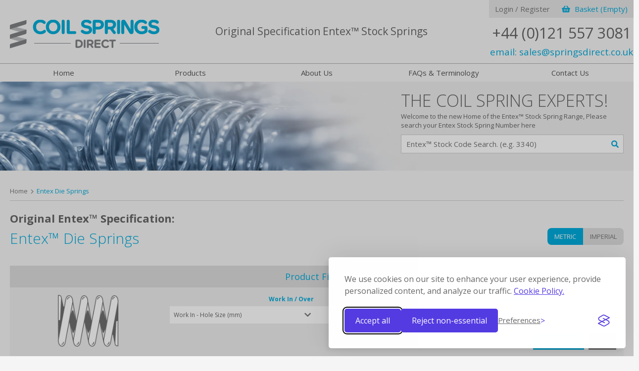

--- FILE ---
content_type: text/html; charset=UTF-8
request_url: https://www.coilspringsdirect.com/store/entex-die-springs?s=26
body_size: 9243
content:
<!DOCTYPE html>
<html lang="en">
  <head>
    <title>Die Springs | Coil Springs Direct - Coil Springs Direct</title>
    <meta name="description" content="Our range of Stock Die Springs are fully compatible with the Entex&trade; springs product range and suitable for a wide range of purposes. Browse our range here.">

    <meta charset="utf-8">
    <meta name="viewport" content="width=device-width, initial-scale=1.0, maximum-scale=1.0, user-scalable=no">
    <meta http-equiv="X-UA-Compatible" content="IE=edge">
    
    <link rel="stylesheet" href="/themes/csd/_assets/css/csd-2026012901.css">
    <link rel="stylesheet" href="https://fonts.googleapis.com/css?family=Open+Sans:300,400,700&display=swap">
    <link rel="stylesheet" href="https://use.fontawesome.com/releases/v5.6.3/css/all.css" integrity="sha384-UHRtZLI+pbxtHCWp1t77Bi1L4ZtiqrqD80Kn4Z8NTSRyMA2Fd33n5dQ8lWUE00s/" crossorigin="anonymous">
	<link rel="apple-touch-icon" sizes="180x180" href="/apple-touch-icon.png">
	<link rel="icon" type="image/png" sizes="32x32" href="/favicon-32x32.png">
	<link rel="icon" type="image/png" sizes="16x16" href="/favicon-16x16.png">
	<link rel="manifest" href="/site.webmanifest">
	<!-- Global site tag (gtag.js) - Google Ads: 752308948 -->
	<script async src="https://www.googletagmanager.com/gtag/js?id=AW-752308948"></script>
	<script>
	  window.dataLayer = window.dataLayer || [];
	  function gtag(){dataLayer.push(arguments);}
	  gtag('js', new Date());

	  gtag('config', 'AW-752308948');
	</script>
	<script>
	  gtag('config', 'AW-752308948/q9WGCK_o99wCENSl3eYC', {
		'phone_conversion_number': '+44 (0)121 557 3081'
	  });
	</script>
	<!-- Hotjar Tracking Code for https://www.coilspringsdirect.com/ -->
	<script>
		(function(h,o,t,j,a,r){
			h.hj=h.hj||function(){(h.hj.q=h.hj.q||[]).push(arguments)};
			h._hjSettings={hjid:3103241,hjsv:6};
			a=o.getElementsByTagName('head')[0];
			r=o.createElement('script');r.async=1;
			r.src=t+h._hjSettings.hjid+j+h._hjSettings.hjsv;
			a.appendChild(r);
		})(window,document,'https://static.hotjar.com/c/hotjar-','.js?sv=');
	</script>

    <link rel="canonical" href="https://www.coilspringsdirect.com/store/entex-die-springs">
    <style>
      .data td, .data th {font-size:16px}
      .tippy-content {font-size:13px !important;color: #eee !important}

      .data-links td a.lb {
        display: inline-block;
        padding: 6px 12px;
        background-color: #2da31f;
        color: #fff;
        border-radius: 10px;
        white-space: nowrap;
        opacity: .8;
      }
      .data-links td a.lb:hover {
        text-decoration: none;
        opacity: 1;
      }
    </style>
  </head>

  <body>
    
    <div class="page" style="z-index:100">
      <header>
        <a href="/" id="logo"><span>Coil Springs Direct</span></a>
		<div id="entex_message">Original Specification Entex&trade; Stock Springs</div>
        <div id="top-bar">
          <ul>
            <li><a href="/shop/login" class="grey">Login / Register</a></li>
            <li><a href="/shop/basket"><i class="fa fa-shopping-basket"></i> Basket (Empty)</a></li>
          </ul>
          <div id="top-contact">
            <a href="tel:+441215573081"><span id="contact-phone">+44 (0)121 557 3081</span></a>
            <span id="contact-email">email: <a href="mailto:sales@springsdirect.co.uk" onclick="gtag('event', 'conversion', {'send_to': 'AW-752308948/LEmpCMado90CENSl3eYC'});">sales@springsdirect.co.uk</a></span>
          </div>
        </div>

<!-- Global site tag (gtag.js) - Google Analytics -->
<script async src="https://www.googletagmanager.com/gtag/js?id=UA-77009823-3"></script>
<script>
  window.dataLayer = window.dataLayer || [];
  function gtag(){dataLayer.push(arguments);}
  gtag('js', new Date());

  gtag('config', 'UA-77009823-3');
</script>
<style>
	#entex_message {
		position: absolute;
		left: 34%;
		font-size: 21px;
		top: 50%;
	}
	@media (max-width: 1100px) {
		#entex_message {
			position: absolute;
			left: 34%;
			font-size: 19px;
			top: 50%;
		}
	}
	
	@media (max-width: 1050px) {
		#entex_message {
			width: 27%;
			text-align: center;
			left: 37%;
			font-size: 21px;
			top: 40%;
		}
	}
	
	@media (max-width: 950px) {
		#entex_message {
			left: 39%;
		}
	}
	
	@media (max-width: 800px) {
		#entex_message {
			display: block;
			width: 26%;
			text-align: center;
			left: 34%;
			top: 28%;
		}
	}
	
	@media (max-width: 750px) {
		#entex_message {
			display: none;
		}
	}
	
	@media (max-width: 550px) {
		#entex_message {
			position: relative;
			margin-left: auto;
			margin-right: auto;
			left: 0;
			top: 0;
			margin-top: 30px;
			text-align: center;
			width: 100%;
		}
	}
</style>

        
      </header>
      <ul id="menu">
        <li><a href="/">Home</a></li>
        <li>
          <a href="#">Products</a>
          <div class="submenu">
            <ul>
              <li><a href="/store/entex-compression-springs">Entex&trade; Compression Springs</a></li>
              <li><a href="/store/entex-tension-springs">Entex&trade; Tension Springs</a></li>
              <li><a href="/store/entex-torsion-springs">Entex&trade; Torsion Springs</a></li>
              <li><a href="/store/entex-die-springs">Entex&trade; Die Springs</a></li>
              <li><a href="/store/entex-r-clips">Entex&trade; R Clips</a></li>
              <li><a href="/store/entex-compression-lengths">Entex&trade; Compression Lengths</a></li>
              <li><a href="/store/entex-tension-lengths">Entex&trade; Tension Lengths</a></li>
            </ul>
          </div>
        </li>
        <li><a href="/content/46/about-us">About Us</a></li>
        <li><a href="/content/43/faqs-terminology">FAQs &amp; Terminology</a></li>
        <li><a href="/contact-us">Contact Us</a></li>
      </ul>
    </div>
    
    <div class="banner">
      <div class="banner-default">
        <div class="page">
          <div class="banner-heading">
            <h2>THE COIL SPRING EXPERTS!</h2>
            <p>Welcome to the new Home of the Entex&trade; Stock Spring Range, Please search your Entex Stock Spring Number here</p>
            <form action="/shop/sku" method="post">
            <div class="banner-search">
              <input type="text" name="sku" placeholder="Entex&trade; Stock Code Search. (e.g. 3340)">
              <button type="submit"><i class="fa fa-search"></i></button>
            </div>
            </form>
          </div>
        </div>
      </div>
    </div>
    
    <div class="page main has-units" id="page">

      <div class="history">
        <ul>
          <li><a href="/">Home</a></li>
          <li><a href="/store/entex-die-springs">Entex Die Springs</a></li>
        </ul>
      </div>
      <p style="float:none;text-align:left; font-size: 22px; font-weight: bold; margin-bottom: 5px;">Original Entex&trade; Specification:</p>
      <div class="units">
        <ul>
          <li><a href="?_u=1" class="ajax-link unit-choice unit-active">Metric</a></li>
          <li><a href="?_u=2" class="ajax-link unit-choice">Imperial</a></li>
        </ul>
      </div>
      
      <h1>Entex&trade; Die Springs</h1>
      
      <div class="filter-header">
        <h3>Product Filters</h3>
      </div>
      <div class="filter">
        <form method="get" action="?" class="ajax-form">
          <input type="hidden" name="s" value="26">
          <input type="hidden" name="rst" value="1">
          <div class="cols">
            <div class="col col-l-3 col-xm-12 center">
              <img src="/themes/csd/_assets/img/filter/402.png" style="max-width:80%" alt="Die Springs Diagram">
            </div>
            
            <div class="col col-l-5 col-xm-7 col-s-12">
              <div class="filter-entry">
                <h4>Work In / Over</h4>
                <div class="filter-60 filter-input filter-select">
                  <input type="hidden" name="i26" value="1">
                  <input type="hidden" name="i28" value="1">
                  <select name="fi1">
                    <option value="26">Work In - Hole Size (mm)</option>
                    <option value="28">Work Over - Rod Size (mm)</option>
                  </select>
                </div>
                <div class="filter-40 filter-input filter-mm">
                  <input type="text" name="fv1" value="">
                </div>
              </div>
            </div>
            
            <div class="col col-l-4 col-xm-5 col-s-12">
              <div class="filter-entry">
                <h4>Free Length</h4>
                <div class="filter-input filter-mm">
                  <input type="text" name="f15" value="" placeholder="e.g. 25.4">
                </div>
              </div>
              
              <div class="btn-right" style="margin-top:20px">
                <button type="submit" class="btn btn-highlight">Apply Filters</button>
                <a href="?rst=1" class="btn ajax-link">Reset</a>
              </div>
            </div>
              
          </div>
        </form>
      </div>
      
      <div class="paging">
        <ul>
          <li>Showing 1 - 22 of 22 products</li>
          <li>&nbsp;</li>
          <li><a href="?r=1&s=26" class="ajax-link active">1</a></li>
        </ul>
      </div>
      
      <div class="table-resp table-desktop">
        <table class="data data-links">
          <thead>
            <tr>
              <th><a class="ajax-link" style="font-size:16px;color:#fff" href="?s=c">Stock Code</a></th>
              <th id="attr15"><a class="ajax-link" style="font-size:16px;color:#fff" href="?s=15">Free Length (mm)</a></th>
              <th id="attr19"><a class="ajax-link" style="font-size:16px;color:#fff" href="?s=19">Rate N/mm</a></th>
              <th id="attr26"><a class="ajax-link" style="font-weight:bold;font-size:16px;color:#fff" href="?s=c">To Work In - Hole Size (mm)</a></th>
              <th id="attr28"><a class="ajax-link" style="font-size:16px;color:#fff" href="?s=28">To Work Over - Rod Size (mm)</a></th>
              <th id="attr30"><a class="ajax-link" style="font-size:16px;color:#fff" href="?s=30">Load When Solid N/mm</a></th>
              <th id="attr32"><a class="ajax-link" style="font-size:16px;color:#fff" href="?s=32">Solid Length (mm)</a></th>
              <th>More Details</th>
            </tr>
          </thead>
          <tbody>
            <tr data-url="/store/entex-die-springs/m1-b-07aa-die-spring-entex-no-400">
              <td><a href="/store/entex-die-springs/m1-b-07aa-die-spring-entex-no-400">400</a></td>
              <td>25.4</td>
              <td>84.1</td>
              <td>19</td>
              <td>9.53</td>
              <td>800</td>
              <td>19.1</td>
              <td><a class="lb" href="/store/entex-die-springs/m1-b-07aa-die-spring-entex-no-400">Buy Product</a></td>
            </tr>
            <tr data-url="/store/entex-die-springs/m1-b-06-die-spring-entex-no-402">
              <td><a href="/store/entex-die-springs/m1-b-06-die-spring-entex-no-402">402</a></td>
              <td>50.8</td>
              <td>38.5</td>
              <td>19</td>
              <td>9.53</td>
              <td>800</td>
              <td>31.5</td>
              <td><a class="lb" href="/store/entex-die-springs/m1-b-06-die-spring-entex-no-402">Buy Product</a></td>
            </tr>
            <tr data-url="/store/entex-die-springs/m1-b-05-die-spring-entex-no-403">
              <td><a href="/store/entex-die-springs/m1-b-05-die-spring-entex-no-403">403</a></td>
              <td>63.5</td>
              <td>31.5</td>
              <td>19</td>
              <td>9.53</td>
              <td>800</td>
              <td>40.7</td>
              <td><a class="lb" href="/store/entex-die-springs/m1-b-05-die-spring-entex-no-403">Buy Product</a></td>
            </tr>
            <tr data-url="/store/entex-die-springs/m1-b-04-die-spring-entex-no-405">
              <td><a href="/store/entex-die-springs/m1-b-04-die-spring-entex-no-405">405</a></td>
              <td>50.8</td>
              <td>63</td>
              <td>25.4</td>
              <td>12.7</td>
              <td>1334</td>
              <td>31</td>
              <td><a class="lb" href="/store/entex-die-springs/m1-b-04-die-spring-entex-no-405">Buy Product</a></td>
            </tr>
            <tr data-url="/store/entex-die-springs/m1-b-03-die-spring-entex-no-408">
              <td><a href="/store/entex-die-springs/m1-b-03-die-spring-entex-no-408">408</a></td>
              <td>38.1</td>
              <td>140.1</td>
              <td>31.8</td>
              <td>15.9</td>
              <td>1779</td>
              <td>27.5</td>
              <td><a class="lb" href="/store/entex-die-springs/m1-b-03-die-spring-entex-no-408">Buy Product</a></td>
            </tr>
            <tr data-url="/store/entex-die-springs/m1-b-02-die-spring-entex-no-409">
              <td><a href="/store/entex-die-springs/m1-b-02-die-spring-entex-no-409">409</a></td>
              <td>50.8</td>
              <td>98.1</td>
              <td>31.8</td>
              <td>15.9</td>
              <td>1779</td>
              <td>33.5</td>
              <td><a class="lb" href="/store/entex-die-springs/m1-b-02-die-spring-entex-no-409">Buy Product</a></td>
            </tr>
            <tr data-url="/store/entex-die-springs/m1-b-01-die-spring-entex-no-411">
              <td><a href="/store/entex-die-springs/m1-b-01-die-spring-entex-no-411">411</a></td>
              <td>76.2</td>
              <td>63</td>
              <td>31.8</td>
              <td>15.9</td>
              <td>1779</td>
              <td>51</td>
              <td><a class="lb" href="/store/entex-die-springs/m1-b-01-die-spring-entex-no-411">Buy Product</a></td>
            </tr>
            <tr data-url="/store/entex-die-springs/m2-a-14b-die-spring-entex-no-412">
              <td><a href="/store/entex-die-springs/m2-a-14b-die-spring-entex-no-412">412</a></td>
              <td>88.9</td>
              <td>56</td>
              <td>31.8</td>
              <td>15.9</td>
              <td>1779</td>
              <td>59</td>
              <td><a class="lb" href="/store/entex-die-springs/m2-a-14b-die-spring-entex-no-412">Buy Product</a></td>
            </tr>
            <tr data-url="/store/entex-die-springs/m2-a-14a-die-spring-entex-no-413">
              <td><a href="/store/entex-die-springs/m2-a-14a-die-spring-entex-no-413">413</a></td>
              <td>101.6</td>
              <td>49</td>
              <td>31.8</td>
              <td>15.9</td>
              <td>1779</td>
              <td>66</td>
              <td><a class="lb" href="/store/entex-die-springs/m2-a-14a-die-spring-entex-no-413">Buy Product</a></td>
            </tr>
            <tr data-url="/store/entex-die-springs/m2-a-13-die-spring-entex-no-414">
              <td><a href="/store/entex-die-springs/m2-a-13-die-spring-entex-no-414">414</a></td>
              <td>114.3</td>
              <td>45.5</td>
              <td>31.8</td>
              <td>15.9</td>
              <td>1779</td>
              <td>75</td>
              <td><a class="lb" href="/store/entex-die-springs/m2-a-13-die-spring-entex-no-414">Buy Product</a></td>
            </tr>
            <tr data-url="/store/entex-die-springs/m2-a-12-die-spring-entex-no-415">
              <td><a href="/store/entex-die-springs/m2-a-12-die-spring-entex-no-415">415</a></td>
              <td>127</td>
              <td>38.5</td>
              <td>31.8</td>
              <td>15.9</td>
              <td>1779</td>
              <td>80</td>
              <td><a class="lb" href="/store/entex-die-springs/m2-a-12-die-spring-entex-no-415">Buy Product</a></td>
            </tr>
            <tr data-url="/store/entex-die-springs/m2-a-11-die-spring-entex-no-416">
              <td><a href="/store/entex-die-springs/m2-a-11-die-spring-entex-no-416">416</a></td>
              <td>139.7</td>
              <td>35</td>
              <td>31.8</td>
              <td>15.9</td>
              <td>1779</td>
              <td>86</td>
              <td><a class="lb" href="/store/entex-die-springs/m2-a-11-die-spring-entex-no-416">Buy Product</a></td>
            </tr>
            <tr data-url="/store/entex-die-springs/m2-a-10b-die-spring-entex-no-417">
              <td><a href="/store/entex-die-springs/m2-a-10b-die-spring-entex-no-417">417</a></td>
              <td>152.4</td>
              <td>31.5</td>
              <td>31.8</td>
              <td>15.9</td>
              <td>1779</td>
              <td>93</td>
              <td><a class="lb" href="/store/entex-die-springs/m2-a-10b-die-spring-entex-no-417">Buy Product</a></td>
            </tr>
            <tr data-url="/store/entex-die-springs/m2-a-10a-die-spring-entex-no-418">
              <td><a href="/store/entex-die-springs/m2-a-10a-die-spring-entex-no-418">418</a></td>
              <td>38.1</td>
              <td>182.1</td>
              <td>38.1</td>
              <td>19</td>
              <td>1890</td>
              <td>28</td>
              <td><a class="lb" href="/store/entex-die-springs/m2-a-10a-die-spring-entex-no-418">Buy Product</a></td>
            </tr>
            <tr data-url="/store/entex-die-springs/m2-a-09-die-spring-entex-no-421">
              <td><a href="/store/entex-die-springs/m2-a-09-die-spring-entex-no-421">421</a></td>
              <td>76.2</td>
              <td>91.1</td>
              <td>38.1</td>
              <td>19</td>
              <td>2668</td>
              <td>47</td>
              <td><a class="lb" href="/store/entex-die-springs/m2-a-09-die-spring-entex-no-421">Buy Product</a></td>
            </tr>
            <tr data-url="/store/entex-die-springs/m2-a-08-die-spring-entex-no-422">
              <td><a href="/store/entex-die-springs/m2-a-08-die-spring-entex-no-422">422</a></td>
              <td>88.9</td>
              <td>73.5</td>
              <td>38.1</td>
              <td>19</td>
              <td>2224</td>
              <td>54</td>
              <td><a class="lb" href="/store/entex-die-springs/m2-a-08-die-spring-entex-no-422">Buy Product</a></td>
            </tr>
            <tr data-url="/store/entex-die-springs/m2-a-07a-die-spring-entex-no-424">
              <td><a href="/store/entex-die-springs/m2-a-07a-die-spring-entex-no-424">424</a></td>
              <td>114.3</td>
              <td>59.5</td>
              <td>38.1</td>
              <td>19</td>
              <td>2668</td>
              <td>66</td>
              <td><a class="lb" href="/store/entex-die-springs/m2-a-07a-die-spring-entex-no-424">Buy Product</a></td>
            </tr>
            <tr data-url="/store/entex-die-springs/m1-a-06-die-spring-entex-no-425">
              <td><a href="/store/entex-die-springs/m1-a-06-die-spring-entex-no-425">425</a></td>
              <td>127</td>
              <td>52.5</td>
              <td>38.1</td>
              <td>19</td>
              <td>2668</td>
              <td>71</td>
              <td><a class="lb" href="/store/entex-die-springs/m1-a-06-die-spring-entex-no-425">Buy Product</a></td>
            </tr>
            <tr data-url="/store/entex-die-springs/m1-a-05-die-spring-entex-no-426">
              <td><a href="/store/entex-die-springs/m1-a-05-die-spring-entex-no-426">426</a></td>
              <td>139.7</td>
              <td>49</td>
              <td>38.1</td>
              <td>19</td>
              <td>2668</td>
              <td>80.5</td>
              <td><a class="lb" href="/store/entex-die-springs/m1-a-05-die-spring-entex-no-426">Buy Product</a></td>
            </tr>
            <tr data-url="/store/entex-die-springs/m1-a-03b-die-spring-entex-no-428">
              <td><a href="/store/entex-die-springs/m1-a-03b-die-spring-entex-no-428">428</a></td>
              <td>50.8</td>
              <td>171.6</td>
              <td>50.8</td>
              <td>25.4</td>
              <td>3558</td>
              <td>34.5</td>
              <td><a class="lb" href="/store/entex-die-springs/m1-a-03b-die-spring-entex-no-428">Buy Product</a></td>
            </tr>
            <tr data-url="/store/entex-die-springs/m1-a-0203c-die-spring-entex-no-430">
              <td><a href="/store/entex-die-springs/m1-a-0203c-die-spring-entex-no-430">430</a></td>
              <td>101.6</td>
              <td>80.6</td>
              <td>50.8</td>
              <td>25.4</td>
              <td>3558</td>
              <td>60.5</td>
              <td><a class="lb" href="/store/entex-die-springs/m1-a-0203c-die-spring-entex-no-430">Buy Product</a></td>
            </tr>
            <tr data-url="/store/entex-die-springs/m1-a-01-die-spring-entex-no-431">
              <td><a href="/store/entex-die-springs/m1-a-01-die-spring-entex-no-431">431</a></td>
              <td>127</td>
              <td>66.5</td>
              <td>50.8</td>
              <td>25.4</td>
              <td>3558</td>
              <td>74</td>
              <td><a class="lb" href="/store/entex-die-springs/m1-a-01-die-spring-entex-no-431">Buy Product</a></td>
            </tr>
          </tbody>
        </table>
      </div> <!-- end desktop table -->

      <div class="table-resp table-mobile">
        <table class="data data-links">
          <thead>
            <tr>
              <th><a class="ajax-link" style="font-size:16px;color:#fff" href="?s=c">Stock Code</a></th>
              <th>More Details</th>
              <th id="attr15"><a class="ajax-link" style="font-size:16px;color:#fff" href="?s=15">Free Length (mm)</a></th>
              <th id="attr19"><a class="ajax-link" style="font-size:16px;color:#fff" href="?s=19">Rate N/mm</a></th>
              <th id="attr26"><a class="ajax-link" style="font-weight:bold;font-size:16px;color:#fff" href="?s=c">To Work In - Hole Size (mm)</a></th>
              <th id="attr28"><a class="ajax-link" style="font-size:16px;color:#fff" href="?s=28">To Work Over - Rod Size (mm)</a></th>
              <th id="attr30"><a class="ajax-link" style="font-size:16px;color:#fff" href="?s=30">Load When Solid N/mm</a></th>
              <th id="attr32"><a class="ajax-link" style="font-size:16px;color:#fff" href="?s=32">Solid Length (mm)</a></th>
            </tr>
          </thead>
          <tbody>
            <tr data-url="/store/entex-die-springs/m1-b-07aa-die-spring-entex-no-400">
              <td><a href="/store/entex-die-springs/m1-b-07aa-die-spring-entex-no-400">400</a></td>
              <td><a class="lb" href="/store/entex-die-springs/m1-b-07aa-die-spring-entex-no-400">Buy Product</a></td>
              <td>25.4</td>
              <td>84.1</td>
              <td>19</td>
              <td>9.53</td>
              <td>800</td>
              <td>19.1</td>
            </tr>
            <tr data-url="/store/entex-die-springs/m1-b-06-die-spring-entex-no-402">
              <td><a href="/store/entex-die-springs/m1-b-06-die-spring-entex-no-402">402</a></td>
              <td><a class="lb" href="/store/entex-die-springs/m1-b-06-die-spring-entex-no-402">Buy Product</a></td>
              <td>50.8</td>
              <td>38.5</td>
              <td>19</td>
              <td>9.53</td>
              <td>800</td>
              <td>31.5</td>
            </tr>
            <tr data-url="/store/entex-die-springs/m1-b-05-die-spring-entex-no-403">
              <td><a href="/store/entex-die-springs/m1-b-05-die-spring-entex-no-403">403</a></td>
              <td><a class="lb" href="/store/entex-die-springs/m1-b-05-die-spring-entex-no-403">Buy Product</a></td>
              <td>63.5</td>
              <td>31.5</td>
              <td>19</td>
              <td>9.53</td>
              <td>800</td>
              <td>40.7</td>
            </tr>
            <tr data-url="/store/entex-die-springs/m1-b-04-die-spring-entex-no-405">
              <td><a href="/store/entex-die-springs/m1-b-04-die-spring-entex-no-405">405</a></td>
              <td><a class="lb" href="/store/entex-die-springs/m1-b-04-die-spring-entex-no-405">Buy Product</a></td>
              <td>50.8</td>
              <td>63</td>
              <td>25.4</td>
              <td>12.7</td>
              <td>1334</td>
              <td>31</td>
            </tr>
            <tr data-url="/store/entex-die-springs/m1-b-03-die-spring-entex-no-408">
              <td><a href="/store/entex-die-springs/m1-b-03-die-spring-entex-no-408">408</a></td>
              <td><a class="lb" href="/store/entex-die-springs/m1-b-03-die-spring-entex-no-408">Buy Product</a></td>
              <td>38.1</td>
              <td>140.1</td>
              <td>31.8</td>
              <td>15.9</td>
              <td>1779</td>
              <td>27.5</td>
            </tr>
            <tr data-url="/store/entex-die-springs/m1-b-02-die-spring-entex-no-409">
              <td><a href="/store/entex-die-springs/m1-b-02-die-spring-entex-no-409">409</a></td>
              <td><a class="lb" href="/store/entex-die-springs/m1-b-02-die-spring-entex-no-409">Buy Product</a></td>
              <td>50.8</td>
              <td>98.1</td>
              <td>31.8</td>
              <td>15.9</td>
              <td>1779</td>
              <td>33.5</td>
            </tr>
            <tr data-url="/store/entex-die-springs/m1-b-01-die-spring-entex-no-411">
              <td><a href="/store/entex-die-springs/m1-b-01-die-spring-entex-no-411">411</a></td>
              <td><a class="lb" href="/store/entex-die-springs/m1-b-01-die-spring-entex-no-411">Buy Product</a></td>
              <td>76.2</td>
              <td>63</td>
              <td>31.8</td>
              <td>15.9</td>
              <td>1779</td>
              <td>51</td>
            </tr>
            <tr data-url="/store/entex-die-springs/m2-a-14b-die-spring-entex-no-412">
              <td><a href="/store/entex-die-springs/m2-a-14b-die-spring-entex-no-412">412</a></td>
              <td><a class="lb" href="/store/entex-die-springs/m2-a-14b-die-spring-entex-no-412">Buy Product</a></td>
              <td>88.9</td>
              <td>56</td>
              <td>31.8</td>
              <td>15.9</td>
              <td>1779</td>
              <td>59</td>
            </tr>
            <tr data-url="/store/entex-die-springs/m2-a-14a-die-spring-entex-no-413">
              <td><a href="/store/entex-die-springs/m2-a-14a-die-spring-entex-no-413">413</a></td>
              <td><a class="lb" href="/store/entex-die-springs/m2-a-14a-die-spring-entex-no-413">Buy Product</a></td>
              <td>101.6</td>
              <td>49</td>
              <td>31.8</td>
              <td>15.9</td>
              <td>1779</td>
              <td>66</td>
            </tr>
            <tr data-url="/store/entex-die-springs/m2-a-13-die-spring-entex-no-414">
              <td><a href="/store/entex-die-springs/m2-a-13-die-spring-entex-no-414">414</a></td>
              <td><a class="lb" href="/store/entex-die-springs/m2-a-13-die-spring-entex-no-414">Buy Product</a></td>
              <td>114.3</td>
              <td>45.5</td>
              <td>31.8</td>
              <td>15.9</td>
              <td>1779</td>
              <td>75</td>
            </tr>
            <tr data-url="/store/entex-die-springs/m2-a-12-die-spring-entex-no-415">
              <td><a href="/store/entex-die-springs/m2-a-12-die-spring-entex-no-415">415</a></td>
              <td><a class="lb" href="/store/entex-die-springs/m2-a-12-die-spring-entex-no-415">Buy Product</a></td>
              <td>127</td>
              <td>38.5</td>
              <td>31.8</td>
              <td>15.9</td>
              <td>1779</td>
              <td>80</td>
            </tr>
            <tr data-url="/store/entex-die-springs/m2-a-11-die-spring-entex-no-416">
              <td><a href="/store/entex-die-springs/m2-a-11-die-spring-entex-no-416">416</a></td>
              <td><a class="lb" href="/store/entex-die-springs/m2-a-11-die-spring-entex-no-416">Buy Product</a></td>
              <td>139.7</td>
              <td>35</td>
              <td>31.8</td>
              <td>15.9</td>
              <td>1779</td>
              <td>86</td>
            </tr>
            <tr data-url="/store/entex-die-springs/m2-a-10b-die-spring-entex-no-417">
              <td><a href="/store/entex-die-springs/m2-a-10b-die-spring-entex-no-417">417</a></td>
              <td><a class="lb" href="/store/entex-die-springs/m2-a-10b-die-spring-entex-no-417">Buy Product</a></td>
              <td>152.4</td>
              <td>31.5</td>
              <td>31.8</td>
              <td>15.9</td>
              <td>1779</td>
              <td>93</td>
            </tr>
            <tr data-url="/store/entex-die-springs/m2-a-10a-die-spring-entex-no-418">
              <td><a href="/store/entex-die-springs/m2-a-10a-die-spring-entex-no-418">418</a></td>
              <td><a class="lb" href="/store/entex-die-springs/m2-a-10a-die-spring-entex-no-418">Buy Product</a></td>
              <td>38.1</td>
              <td>182.1</td>
              <td>38.1</td>
              <td>19</td>
              <td>1890</td>
              <td>28</td>
            </tr>
            <tr data-url="/store/entex-die-springs/m2-a-09-die-spring-entex-no-421">
              <td><a href="/store/entex-die-springs/m2-a-09-die-spring-entex-no-421">421</a></td>
              <td><a class="lb" href="/store/entex-die-springs/m2-a-09-die-spring-entex-no-421">Buy Product</a></td>
              <td>76.2</td>
              <td>91.1</td>
              <td>38.1</td>
              <td>19</td>
              <td>2668</td>
              <td>47</td>
            </tr>
            <tr data-url="/store/entex-die-springs/m2-a-08-die-spring-entex-no-422">
              <td><a href="/store/entex-die-springs/m2-a-08-die-spring-entex-no-422">422</a></td>
              <td><a class="lb" href="/store/entex-die-springs/m2-a-08-die-spring-entex-no-422">Buy Product</a></td>
              <td>88.9</td>
              <td>73.5</td>
              <td>38.1</td>
              <td>19</td>
              <td>2224</td>
              <td>54</td>
            </tr>
            <tr data-url="/store/entex-die-springs/m2-a-07a-die-spring-entex-no-424">
              <td><a href="/store/entex-die-springs/m2-a-07a-die-spring-entex-no-424">424</a></td>
              <td><a class="lb" href="/store/entex-die-springs/m2-a-07a-die-spring-entex-no-424">Buy Product</a></td>
              <td>114.3</td>
              <td>59.5</td>
              <td>38.1</td>
              <td>19</td>
              <td>2668</td>
              <td>66</td>
            </tr>
            <tr data-url="/store/entex-die-springs/m1-a-06-die-spring-entex-no-425">
              <td><a href="/store/entex-die-springs/m1-a-06-die-spring-entex-no-425">425</a></td>
              <td><a class="lb" href="/store/entex-die-springs/m1-a-06-die-spring-entex-no-425">Buy Product</a></td>
              <td>127</td>
              <td>52.5</td>
              <td>38.1</td>
              <td>19</td>
              <td>2668</td>
              <td>71</td>
            </tr>
            <tr data-url="/store/entex-die-springs/m1-a-05-die-spring-entex-no-426">
              <td><a href="/store/entex-die-springs/m1-a-05-die-spring-entex-no-426">426</a></td>
              <td><a class="lb" href="/store/entex-die-springs/m1-a-05-die-spring-entex-no-426">Buy Product</a></td>
              <td>139.7</td>
              <td>49</td>
              <td>38.1</td>
              <td>19</td>
              <td>2668</td>
              <td>80.5</td>
            </tr>
            <tr data-url="/store/entex-die-springs/m1-a-03b-die-spring-entex-no-428">
              <td><a href="/store/entex-die-springs/m1-a-03b-die-spring-entex-no-428">428</a></td>
              <td><a class="lb" href="/store/entex-die-springs/m1-a-03b-die-spring-entex-no-428">Buy Product</a></td>
              <td>50.8</td>
              <td>171.6</td>
              <td>50.8</td>
              <td>25.4</td>
              <td>3558</td>
              <td>34.5</td>
            </tr>
            <tr data-url="/store/entex-die-springs/m1-a-0203c-die-spring-entex-no-430">
              <td><a href="/store/entex-die-springs/m1-a-0203c-die-spring-entex-no-430">430</a></td>
              <td><a class="lb" href="/store/entex-die-springs/m1-a-0203c-die-spring-entex-no-430">Buy Product</a></td>
              <td>101.6</td>
              <td>80.6</td>
              <td>50.8</td>
              <td>25.4</td>
              <td>3558</td>
              <td>60.5</td>
            </tr>
            <tr data-url="/store/entex-die-springs/m1-a-01-die-spring-entex-no-431">
              <td><a href="/store/entex-die-springs/m1-a-01-die-spring-entex-no-431">431</a></td>
              <td><a class="lb" href="/store/entex-die-springs/m1-a-01-die-spring-entex-no-431">Buy Product</a></td>
              <td>127</td>
              <td>66.5</td>
              <td>50.8</td>
              <td>25.4</td>
              <td>3558</td>
              <td>74</td>
            </tr>
          </tbody>
        </table>
      </div> <!-- end mobile table -->

      <div class="paging">
        <ul>
          <li>Showing 1 - 22 of 22 products</li>
          <li>&nbsp;</li>
          <li><a href="?r=1&s=26" class="ajax-link active">1</a></li>
        </ul>
      </div>
	      <div style="margin-bottom:20px"><h1>Die Springs Customised Solutions for Unique Requirements</h1>
<p>At Coil Springs Direct, we are proud to be the UKs leading supplier of premium-quality springs, known for precision engineering and durability. With decades of experience, we specialise in providing Entex&trade;&trade; specification springs that meet the highest industry standards, including ISO 10243 for die springs. Our extensive product range includes <a href="https://www.coilspringsdirect.com/store/entex&trade;-compression-springs">compression springs</a>, torsion springs, <a href="https://www.coilspringsdirect.com/store/entex&trade;-tension-lengths">tension springs</a>, and die springs, all crafted to deliver reliable performance across various applications. Additionally, we offer custom spring designs tailored to meet specific requirements, ensuring every project benefits from a perfect fit. Whether you need large torsion springs, robust die springs, or bespoke solutions, Coil Springs Direct is your trusted partner for all spring needs.</p>
<h2>Die Springs UK</h2>
<p>Die springs are high-performance compression springs designed to withstand extreme loads and frequent cycles, making them ideal for demanding industrial applications. Constructed from durable, high-tensile materials and rectangular wire, die springs are specifically engineered to provide consistent performance in environments with high stress and heavy pressure. They are most commonly used in die sets, die-casting, stamping presses, and moulding operations, where precise force and reliability are critical.</p>
<p>Available in various sizes, load ratings, and colours for easy identification, die springs offer versatility and efficiency for a wide range of manufacturing processes. The strength classifications of these springs include colour-coded options that denote their load range, which is divided into a rising load range to simplify the selection process.</p>
<p>Their robust design ensures durability, longevity, and optimal performance under even the most intense conditions, even in heavy-duty applications and high temperatures. Die springs are designed to handle both extra-heavy and high-load applications effectively, making them ideal for the most demanding environments.</p>
<h2>Compression Die Springs</h2>
<p>Die springs are the perfect choice for industrial applications requiring durability, precision, and reliability under high loads. Their exceptional strength ensures consistent performance even in the most demanding environments, reducing the risk of failure and downtime.</p>
<p>With their colour-coded load classifications, finding the right spring for your application is simple, saving time and enhancing efficiency. Crafted from premium, high-tensile materials, die springs deliver long-lasting performance, making them a cost-effective and dependable solution.</p>
<p>For industries seeking strength and reliability, die springs provide the foundation for seamless, stress-free operations, whether for heavy load applications, high temperatures, or extra heavy-duty requirements. Our springs are manufactured to the highest quality, with custom spring design options available to meet your specific needs. Die springs are often used in heavy-duty and high-load applications, ensuring that your machinery operates smoothly and efficiently.</p>
<p>Don't let subpar springs hold you back, invest in our high-performance die springs today and experience the difference in durability and reliability. With precision-engineered design and a range of load ratings to suit your needs, our die springs will keep your operations running smoothly. Choose Coil Springs Direct for quality you can trust and order your die springs now for dependable, long-lasting performance in even the most challenging industrial environments.</p>
<p>&nbsp;</p>
<h4>Frequently Asked Questions</h4>
<p>&nbsp;</p>
<h3 class="JlqpRe"><span class="JCzEY tNxQIb"><span class="CSkcDe">What are die springs?</span></span></h3>
<div class="flex max-w-full flex-col flex-grow">
<div class="min-h-8 text-message flex w-full flex-col items-end gap-2 whitespace-normal break-words [.text-message+&amp;]:mt-5" dir="auto" data-message-author-role="assistant" data-message-id="c1d49eb5-715f-4d4a-be83-f6e577904149" data-message-model-slug="gpt-4o">
<div class="flex w-full flex-col gap-1 empty:hidden first:pt-[3px]">
<div class="markdown prose w-full break-words dark:prose-invert dark">
<div class="flex max-w-full flex-col flex-grow">
<div class="min-h-8 text-message flex w-full flex-col items-end gap-2 whitespace-normal break-words [.text-message+&amp;]:mt-5" dir="auto" data-message-author-role="assistant" data-message-id="f19a6291-648f-479b-96f9-d4b20c7b74a4" data-message-model-slug="gpt-4o">
<div class="flex w-full flex-col gap-1 empty:hidden first:pt-[3px]">
<div class="markdown prose w-full break-words dark:prose-invert dark">
<div class="flex max-w-full flex-col flex-grow">
<div class="min-h-8 text-message flex w-full flex-col items-end gap-2 whitespace-normal break-words [.text-message+&amp;]:mt-5" dir="auto" data-message-author-role="assistant" data-message-id="9c5f0f43-f87a-49b5-ae9c-31f8695bca8d" data-message-model-slug="gpt-4o-mini">
<div class="flex w-full flex-col gap-1 empty:hidden first:pt-[3px]">
<div class="markdown prose w-full break-words dark:prose-invert dark">
<div class="flex max-w-full flex-col flex-grow">
<div class="min-h-8 text-message flex w-full flex-col items-end gap-2 whitespace-normal break-words [.text-message+&amp;]:mt-5" dir="auto" data-message-author-role="assistant" data-message-id="1ba256d9-745a-464f-a417-f60aa59a9863" data-message-model-slug="gpt-4o-mini">
<div class="flex w-full flex-col gap-1 empty:hidden first:pt-[3px]">
<div class="markdown prose w-full break-words dark:prose-invert dark">
<p>Die springs are heavy-duty compression springs specifically engineered to withstand high stress and frequent cycles in industrial applications. They are commonly used in die sets, stamping presses, and moulding operations, providing reliable force and durability under extreme conditions.</p>
</div>
</div>
</div>
</div>
</div>
</div>
</div>
</div>
<p>&nbsp;</p>
</div>
</div>
</div>
</div>
</div>
</div>
</div>
</div>
<h3 class="JlqpRe"><span class="JCzEY tNxQIb"><span class="CSkcDe">Can you stack die springs?</span></span></h3>
<div class="flex max-w-full flex-col flex-grow">
<div class="min-h-8 text-message flex w-full flex-col items-end gap-2 whitespace-normal break-words [.text-message+&amp;]:mt-5" dir="auto" data-message-author-role="assistant" data-message-id="79f47220-d393-4b50-9b7a-900ede37b964" data-message-model-slug="gpt-4o">
<div class="flex w-full flex-col gap-1 empty:hidden first:pt-[3px]">
<div class="markdown prose w-full break-words dark:prose-invert dark">
<div class="flex max-w-full flex-col flex-grow">
<div class="min-h-8 text-message flex w-full flex-col items-end gap-2 whitespace-normal break-words [.text-message+&amp;]:mt-5" dir="auto" data-message-author-role="assistant" data-message-id="dc2f6c6f-9806-4759-94a1-c49dee84e625" data-message-model-slug="gpt-4o-mini">
<div class="flex w-full flex-col gap-1 empty:hidden first:pt-[3px]">
<div class="markdown prose w-full break-words dark:prose-invert dark">
<div class="flex max-w-full flex-col flex-grow">
<div class="min-h-8 text-message flex w-full flex-col items-end gap-2 whitespace-normal break-words [.text-message+&amp;]:mt-5" dir="auto" data-message-author-role="assistant" data-message-id="5b8fbcfa-d123-4d72-891f-9fddc0640eb5" data-message-model-slug="gpt-4o-mini">
<div class="flex w-full flex-col gap-1 empty:hidden first:pt-[3px]">
<div class="markdown prose w-full break-words dark:prose-invert dark">
<div class="flex max-w-full flex-col flex-grow">
<div class="min-h-8 text-message flex w-full flex-col items-end gap-2 whitespace-normal break-words [.text-message+&amp;]:mt-5" dir="auto" data-message-author-role="assistant" data-message-id="a9cf37bd-2678-43fe-b835-461cf4219920" data-message-model-slug="gpt-4o-mini">
<div class="flex w-full flex-col gap-1 empty:hidden first:pt-[3px]">
<div class="markdown prose w-full break-words dark:prose-invert dark">
<p>Yes, die springs can be stacked in certain applications to increase the overall spring force or to achieve specific load requirements. However, careful consideration of the load distribution and the potential impact on the spring's performance is important when stacking die springs.</p>
</div>
</div>
</div>
</div>
</div>
</div>
</div>
</div>
<p>&nbsp;</p>
</div>
</div>
</div>
</div>
</div>
</div>
</div>
</div>
<h3 class="JlqpRe"><span class="JCzEY tNxQIb"><span class="CSkcDe">Is it safe to cut springs?</span></span></h3>
<div class="flex max-w-full flex-col flex-grow">
<div class="min-h-8 text-message flex w-full flex-col items-end gap-2 whitespace-normal break-words [.text-message+&amp;]:mt-5" dir="auto" data-message-author-role="assistant" data-message-id="d96f4702-63c1-4f27-bdd9-7a84eaff09bb" data-message-model-slug="gpt-4o">
<div class="flex w-full flex-col gap-1 empty:hidden first:pt-[3px]">
<div class="markdown prose w-full break-words dark:prose-invert dark">
<div class="flex max-w-full flex-col flex-grow">
<div class="min-h-8 text-message flex w-full flex-col items-end gap-2 whitespace-normal break-words [.text-message+&amp;]:mt-5" dir="auto" data-message-author-role="assistant" data-message-id="8fe87e9c-a64c-4876-9d59-5273b452ee3b" data-message-model-slug="gpt-4o-mini">
<div class="flex w-full flex-col gap-1 empty:hidden first:pt-[3px]">
<div class="markdown prose w-full break-words dark:prose-invert dark">
<div class="flex max-w-full flex-col flex-grow">
<div class="min-h-8 text-message flex w-full flex-col items-end gap-2 whitespace-normal break-words [.text-message+&amp;]:mt-5" dir="auto" data-message-author-role="assistant" data-message-id="709e3168-655c-45ba-8d1c-7e8dce582258" data-message-model-slug="gpt-4o-mini">
<div class="flex w-full flex-col gap-1 empty:hidden first:pt-[3px]">
<div class="markdown prose w-full break-words dark:prose-invert dark">
<div class="flex max-w-full flex-col flex-grow">
<div class="min-h-8 text-message flex w-full flex-col items-end gap-2 whitespace-normal break-words [.text-message+&amp;]:mt-5" dir="auto" data-message-author-role="assistant" data-message-id="20a61268-f61e-45e4-9192-5a7f1ee8f892" data-message-model-slug="gpt-4o-mini">
<div class="flex w-full flex-col gap-1 empty:hidden first:pt-[3px]">
<div class="markdown prose w-full break-words dark:prose-invert dark">
<p>Cutting springs is generally not recommended, as it can compromise their integrity and cause them to lose their intended functionality. If a spring must be shortened, it is essential to consult with a professional to ensure the proper cutting technique and that the spring remains safe to use.</p>
<p>&nbsp;</p>
</div>
</div>
</div>
</div>
</div>
</div>
</div>
</div>
</div>
</div>
</div>
</div>
</div>
</div>
</div>
</div></div>
	    </div>
    
    <footer>
      <div class="pre-footer">
        <div class="page">
          <div class="cols">
            <div class="col col-l-3 col-m-6 col-s-12">
              <h3>Expert Advice</h3>
              <p>Providing all the help, technical ideas and advice you need, based on over 40 years’ industry experience, we ensure the right design, the right material and the best spring for your application.</p>
            </div>
            <div class="col col-l-3 col-m-6 col-s-12">
              <h3>Friendly Team</h3>
              <p>We encourage you to pick up the phone or drop us an e-mail, to think of us as your one point of contact, for all your spring enquiries, and to take full advantage of our expertise. We recognise how important time is, speed up the decision making process by contacting us now.</p>
            </div>
            <div class="col col-l-3 col-m-6 col-s-12">
              <h3>Bespoke Items</h3>
              <p>Whether you are looking for compression, tension or torsion springs, stampings, spring clips or wire shapes and whatever movement or action you require, (compress, extend or rotate, clip fix or grip) we will design, and help you to select, the right spring to meet your requirements.</p>
            </div>
            <div class="col col-l-3 col-m-6 col-s-12">
              <div class="iso13485">
                <img src="/themes/csd/_assets/img/isocom1.png" alt="ISO 9001 Accreditation">
              </div>
            </div>
          </div>
        </div>
      </div>
      <div class="main-footer">
        <div class="page">
          <div class="cols">
            <div class="col col-l-3 col-m-6 col-s-12">
              <h3>Coil Springs Direct</h3>
              <p>
                Unit 5<br>
                Hale Trading Estate<br>
                Lower Church Lane<br>
                Tipton<br>
                DY4 7PQ<br>
                United Kingdom
              </p>
              <p>
                T: <a href="tel:+441215573081" id="footerphonelink">+44 (0)121 557 3081</a><br>
                E: <a href="mailto:sales@springsdirect.co.uk" id="footeremaillink" onclick="gtag('event', 'conversion', {'send_to': 'AW-752308948/LEmpCMado90CENSl3eYC'});">sales@springsdirect.co.uk</a>
              </p>
            </div>
            <div class="col col-l-3 col-m-6 col-s-12">
            </div>
            <div class="col col-l-3 col-m-6 col-s-12">
              <ul>
                <li><a href="/content/44/terms-conditions">Terms &amp; Conditions</a></li>
                <li><a href="/content/45/delivery">Delivery</a></li>
              </ul>
            </div>
            <div class="col col-l-3 col-m-6 col-s-12">
              <ul>
                <li><a href="/content/46/about-us">About Us</a></li>
                <li><a href="/content/43/faqs-terminology">FAQs &amp; Terminology</a></li>
                <li><a href="/contact-us">Contact Us</a></li>
              </ul>
            </div>
            <div class="col col-l-12 copy">
              &copy; 2019 Coil Springs Direct. All Rights Reserved
            </div>
          </div>
        </div>
      </div>
    </footer>
    
    <script src="https://cdnjs.cloudflare.com/ajax/libs/jquery/3.7.1/jquery.min.js" integrity="sha512-v2CJ7UaYy4JwqLDIrZUI/4hqeoQieOmAZNXBeQyjo21dadnwR+8ZaIJVT8EE2iyI61OV8e6M8PP2/4hpQINQ/g==" crossorigin="anonymous" referrerpolicy="no-referrer"></script>
    <script src="/themes/csd/_assets/js/csd-2019102401.js"></script>

<link rel="stylesheet" id="silktide-consent-manager-css" href="/themes/csd/_assets/cookie/cookie.css">
<script src="/themes/csd/_assets/cookie/cookie.js"></script>
<script>
silktideCookieBannerManager.updateCookieBannerConfig({
  background: {
    showBackground: true
  },
  cookieIcon: {
    position: "bottomRight"
  },
  cookieTypes: [
    {
      id: "necessary",
      name: "Necessary",
      description: "<p>These cookies are necessary for the website to function properly and cannot be switched off. They help with things like logging in and setting your privacy preferences.</p>",
      required: true,
      onAccept: function() {
        console.log('Add logic for the required Necessary here');
      }
    },
    {
      id: "analytical",
      name: "Analytical",
      description: "<p>These cookies help us improve the site by tracking which pages are most popular and how visitors move around the site.</p>",
      required: false,
      onAccept: function() {
        gtag('consent', 'update', {
          analytics_storage: 'granted',
        });
        dataLayer.push({
          'event': 'consent_accepted_analytical',
        });
      },
      onReject: function() {
        gtag('consent', 'update', {
          analytics_storage: 'denied',
        });
      }
    },
    {
      id: "advertising",
      name: "Advertising",
      description: "<p>These cookies provide extra features and personalization to improve your experience. They may be set by us or by partners whose services we use.</p>",
      required: false,
      onAccept: function() {
        gtag('consent', 'update', {
          ad_storage: 'granted',
          ad_user_data: 'granted',
          ad_personalization: 'granted',
        });
        dataLayer.push({
          'event': 'consent_accepted_advertising',
        });
      },
      onReject: function() {
        gtag('consent', 'update', {
          ad_storage: 'denied',
          ad_user_data: 'denied',
          ad_personalization: 'denied',
        });
      }
    }
  ],
  text: {
    banner: {
      description: "<p>We use cookies on our site to enhance your user experience, provide personalized content, and analyze our traffic. <a href=\"https://your-website.com/cookie-policy\" target=\"_blank\">Cookie Policy.</a></p>",
      acceptAllButtonText: "Accept all",
      acceptAllButtonAccessibleLabel: "Accept all cookies",
      rejectNonEssentialButtonText: "Reject non-essential",
      rejectNonEssentialButtonAccessibleLabel: "Reject non-essential",
      preferencesButtonText: "Preferences",
      preferencesButtonAccessibleLabel: "Toggle preferences"
    },
    preferences: {
      title: "Customize your cookie preferences",
      description: "<p>We respect your right to privacy. You can choose not to allow some types of cookies. Your cookie preferences will apply across our website.</p>",
      creditLinkText: "Get this banner for free",
      creditLinkAccessibleLabel: "Get this banner for free"
    }
  }
});
</script>
    

    <script src="https://unpkg.com/@popperjs/core@2"></script>
    <script src="https://unpkg.com/tippy.js@6"></script>
    <script>
    </script>
  </body>
</html>


--- FILE ---
content_type: text/css
request_url: https://www.coilspringsdirect.com/themes/csd/_assets/css/csd-2026012901.css
body_size: 3692
content:
*{margin:0;padding:0;font-family:'Open Sans';font-size:15px;color:#666;box-sizing:border-box}ul{list-style-type:none}.page{width:1100px;margin:auto;position:relative}a,a i{color:#00acdc;text-decoration:none}a.grey,a.grey i{color:#777}a:hover{text-decoration:underline}body,html{background-color:#f5f5f5}#punchy{display:block;width:100%;padding-left:28px;background-image:url(/bullet1.png);background-repeat:no-repeat;background-position:left top;font-size:14px!important}button,input,select{-webkit-appearance:none;-moz-appearance:none;border-radius:0;background-color:#fff}button,select{cursor:pointer}select::-ms-expand{display:none}header{padding-top:40px;position:relative}#logo{background-image:url(../img/logo.png);width:302px;height:58px;display:block}#logo span{display:none}#top-bar{position:absolute;top:0;right:0}#top-bar ul li{background-color:#e5e5e5;float:left}#top-bar>ul>li>a{display:block;padding:8px 12px}#top-bar>ul>li>a:hover{text-decoration:none;background-color:#ddd}#top-bar i{margin-right:5px}#top-contact{clear:left;margin-top:45px}#top-contact a:hover span{text-decoration:underline!important}#top-contact span{display:block;margin-bottom:5px;text-align:center;width:100%}#contact-phone{font-weight:300;font-size:25px}#contact-email{color:#00acdc}#menu{margin-top:30px;border-top:1px solid #aaa}#menu>li{width:20%;float:left;text-align:center;position:relative}#menu>li>a{display:block;padding:8px;color:#555}#menu>li:hover>a{text-decoration:none;color:#fff;background-color:#666}#menu a:hover{text-decoration:none}.submenu{position:absolute;min-width:250px;left:0;right:0;background-color:#666;display:none;z-index:250}#menu li:hover .submenu{display:block}.submenu a{text-align:left;display:block;padding:13px;color:#ccc;font-size:12px}.submenu a:hover{background-color:#888;color:#fff}.banner{clear:left;background-color:#eee}.banner>div{height:180px;background-repeat:no-repeat}.banner-default{background-image:url(../img/banner/default.jpg)}.banner-heading{width:450px;position:absolute;top:15px;right:0}.banner-heading h2{font-weight:300;font-size:34px}.banner-heading p{font-size:13px}.banner-search{position:relative;margin-top:10px}.banner-search input{width:100%;border:1px solid #ccc;padding:8px 10px}.banner-search button{border:none;background:0 0;position:absolute;top:9px;right:10px;cursor:pointer}.banner-search button i{color:#00acdc}.main{margin:40px auto}.main h1{font-weight:300;font-size:30px;color:#00acdc;padding-bottom:5px;margin-bottom:30px}.large-title h1{font-size:36px}.main h2{font-weight:300;font-size:25px;color:#00acdc;padding-bottom:5px;margin-bottom:15px}.main h2 small{color:#00acdc}.main p{margin-bottom:20px}footer .cols{grid-gap:0!important}footer .col{padding:0 20px;margin-bottom:30px}footer .col:last-child{border-right:none;padding-right:0}.pre-footer .col{border-right:1px solid #ddd}.pre-footer{padding:30px 0 0;background-color:#eee}.pre-footer h3{color:#00acdc;text-align:center;font-size:18px;margin-bottom:15px}.pre-footer p{text-align:center;font-size:13px}.iso13485{padding:20px;background-color:#fff0}.iso13485 img{width:100%;max-width:220px;display:block;margin:0 auto}.iso13485 h4{margin:10px 0;color:#00acdc;font-size:14px}.iso13485 p{text-align:left}.main-footer{background-color:#00acdc;padding:30px 0 0}.main-footer h3{font-size:16px;margin-bottom:15px;color:#fff}.main-footer p{color:#fff;font-size:13px;margin-bottom:15px}.main-footer p:last-child{margin-bottom:0}.main-footer li a{font-size:13px;color:#fff}.main-footer .copy{color:#fff;font-size:12px;text-align:right;padding-top:25px;padding-right:0}@media (max-width:1299px){.banner>div{width:auto;background-position:top center;background-size:cover}}@media (max-width:1339px){.page{width:auto}header{padding-left:20px}.banner-heading{right:20px}.main{padding-left:20px;padding-right:20px}footer .col:last-child{padding-right:20px}}@media (max-width:800px){header{padding-top:60px}#logo{width:201px;height:39px;background-size:201px 39px}.banner-heading{width:350px}.banner-heading h2{font-size:28px}footer .col:nth-child(2){border-right:none}.main h1{font-size:28px}}@media (max-width:550px){.hide-sm{display:none!important}#top-bar{position:absolute;top:0;right:0;left:0;width:auto;background-color:#e5e5e5;height:36px}#menu>li{width:100%;padding:0 10px;float:none}.submenu{left:10px}#top-bar ul{float:right}#top-bar li a{height:36px}header{padding-left:0}#logo{margin:auto}#top-contact{display:none}.banner-heading{width:300px}.banner-heading h2{font-size:24px}.banner-heading p{font-size:12px}.main h1{font-size:22px}footer .col{border-right:none!important}}.cols{box-sizing:border-box;display:ms-flexbox;display:flex;flex:0 1 auto;flex-direction:row;flex-wrap:wrap;margin-left:-.75rem;margin-right:-.75rem}.cols-reverse{flex-direction:column-reverse}.col{position:relative;box-sizing:border-box;flex:0 0 auto;padding-left:.75rem;padding-right:.75rem;margin-bottom:20px}.col-stretch{flex-grow:1;height:100%}.col-margin{margin-top:20px}.col-margin-large{margin-top:30px}.col-l-1{max-width:8.33333333%;flex-basis:8.33333333%}.col-l-2{max-width:16.66666667%;flex-basis:16.66666667%}.col-l-3{max-width:25%;flex-basis:25%}.col-l-4{max-width:33.333333333%;flex-basis:33.333333333%}.col-l-5{max-width:41.66666667%;flex-basis:41.66666667%}.col-l-6{max-width:50%;flex-basis:50%}.col-l-7{max-width:58.33333333%;flex-basis:58.33333333%}.col-l-8{max-width:66.66666667%;flex-basis:66.66666667%}.col-l-9{max-width:75%;flex-basis:75%}.col-l-10{max-width:83.33333333%;flex-basis:83.33333333%}.col-l-11{max-width:91.66666667%;flex-basis:91.66666667%}.col-l-12{max-width:100%;flex-basis:100%}@media (max-width:1100px){.col-xm-g{margin-top:20px}.col-xm-1{max-width:8.33333333%;flex-basis:8.33333333%}.col-xm-2{max-width:16.66666667%;flex-basis:16.66666667%}.col-xm-3{max-width:25%;flex-basis:25%}.col-xm-4{max-width:33.333333333%;flex-basis:33.333333333%}.col-xm-5{max-width:41.66666667%;flex-basis:41.66666667%}.col-xm-6{max-width:50%;flex-basis:50%}.col-xm-7{max-width:58.33333333%;flex-basis:58.33333333%}.col-xm-8{max-width:66.66666667%;flex-basis:66.66666667%}.col-xm-9{max-width:75%;flex-basis:75%}.col-xm-10{max-width:83.33333333%;flex-basis:83.33333333%}.col-xm-11{max-width:91.66666667%;flex-basis:91.66666667%}.col-xm-12{max-width:100%;flex-basis:100%}}@media (max-width:800px){.col-m-g{margin-top:20px}.col-m-1{max-width:8.33333333%;flex-basis:8.33333333%}.col-m-2{max-width:16.66666667%;flex-basis:16.66666667%}.col-m-3{max-width:25%;flex-basis:25%}.col-m-4{max-width:33.333333333%;flex-basis:33.333333333%}.col-m-5{max-width:41.66666667%;flex-basis:41.66666667%}.col-m-6{max-width:50%;flex-basis:50%}.col-m-7{max-width:58.33333333%;flex-basis:58.33333333%}.col-m-8{max-width:66.66666667%;flex-basis:66.66666667%}.col-m-9{max-width:75%;flex-basis:75%}.col-m-10{max-width:83.33333333%;flex-basis:83.33333333%}.col-m-11{max-width:91.66666667%;flex-basis:91.66666667%}.col-m-12{max-width:100%;flex-basis:100%}}@media (max-width:550px){.col-s-1{max-width:8.33333333%;flex-basis:8.33333333%}.col-s-2{max-width:16.66666667%;flex-basis:16.66666667%}.col-s-3{max-width:25%;flex-basis:25%}.col-s-4{max-width:33.333333333%;flex-basis:33.333333333%}.col-s-5{max-width:41.66666667%;flex-basis:41.66666667%}.col-s-6{max-width:50%;flex-basis:50%}.col-s-7{max-width:58.33333333%;flex-basis:58.33333333%}.col-s-8{max-width:66.66666667%;flex-basis:66.66666667%}.col-s-9{max-width:75%;flex-basis:75%}.col-s-10{max-width:83.33333333%;flex-basis:83.33333333%}.col-s-11{max-width:91.66666667%;flex-basis:91.66666667%}.col-s-12{max-width:100%;flex-basis:100%}}.cat-panel:hover h2{background-color:#0093bc}.left{text-align:left!important}.center{text-align:center!important}.right{text-align:right!important}.error,.message,div.info{margin-bottom:20px;padding:10px;color:#c33;border:1px solid #c33;background-color:#f7e6e6}.error i,.message i{color:#c33;margin-right:5px}.message{border:1px solid #060;background-color:#e8f7e8;color:#060}.message i{color:#060}div.info{border:1px solid #ffeeba!important;background-color:#fff3cd;color:#333}div.info i{color:#333}.panel{background-color:#eee;padding:20px}.panel fieldset input,.panel fieldset select{width:100%}.panel-light{background-color:transparent;border:1px solid #ccc}.cat-panel{height:302px;background-size:cover;position:relative;display:block}.cat-panel:hover{text-decoration:none}.cat-panel h2{background-color:#bbb;color:#fff;text-align:center;padding:8px;font-weight:600;font-size:16px}.cat-panel span{background-color:#00acdc;position:absolute;right:0;bottom:0;padding:8px 12px;color:#fff;text-transform:uppercase;font-weight:700}.cat-panel:hover span{background-color:#00acdc}.history{border-bottom:1px solid #ccc;padding-bottom:10px;margin-bottom:20px;margin-top:-10px}.history li{display:inline-block}.history a{color:#777;font-size:13px}.history li a::after{content:"\f054";font-family:"Font Awesome 5 Free";font-weight:900;font-size:10px;color:#999;padding-left:6px;padding-right:2px}.history li:last-child a::after{content:""}.history li:last-child a{color:#00acdc}.history a:hover{text-decoration:none;color:#000}.units{float:right}.units li{float:left}.units a,.units span{display:block;padding:8px 14px;text-transform:uppercase;font-size:13px;color:#777;background-color:#ddd}.units span{font-weight:700;padding-right:15px}.units a:hover{text-decoration:none;background-color:#ccc}.units a.unit-active{color:#fff;background-color:#00acdc}.units li:first-child a{border-radius:8px 0 0 8px}.units li:last-child a{border-radius:0 8px 8px 0}.panel-units{position:absolute;top:0;right:20px}.panel-units a{font-size:12px;font-weight:700;text-transform:uppercase;color:#777}.panel-units a.unit-active{color:#00acdc}.panel-units a:hover{text-decoration:none;color:#00acdc}.filter-header{background-color:#ddd;text-align:center;padding:10px}.filter-header h3{font-weight:400;color:#00acdc;font-size:18px}.filter{background-color:#eee;padding:15px;margin-bottom:20px}.filter h4{color:#00acdc;font-size:12px;text-align:center;margin-bottom:6px}.filter-input{position:relative}.filter-input input,.filter-input select{border:none;padding:8px;width:100%;font-size:12px;height:35px}.filter-input select{padding-right:25px}.filter-input option{font-size:12px}.select{position:relative}.filter-select::after,fieldset .select::after{content:"\f078";font-family:"Font Awesome 5 Free";font-weight:900;position:absolute;top:10px;right:10px;color:#777;pointer-events:none}.filter-select{padding-right:0;background-color:#fff}fieldset .select::after{right:12px;top:14px}.filter-select:hover::after,fieldset .select:hover::after{color:#00acdc}.filter-mm::after{content:"mm";position:absolute;font-size:12px;top:10px;right:10px}.filter-in::after{content:"in";position:absolute;font-size:12px;top:10px;right:10px}.filter-40{width:40%;float:left}.filter-40 select{border-right:none}.filter-60{width:60%;float:left}.edit,.edit i{color:#666;font-size:13px}.edit i{margin-right:5px}.btn-right{text-align:right}.btn-right .btn{margin-left:5px}.btn{text-transform:uppercase;color:#fff;background-color:#777;padding:8px 12px;border:none;font-size:12px;transition:background-color .3s;cursor:pointer}.btn i{font-size:13px;margin-left:10px}.btn-small{padding:4px 8px;font-size:11px}.btn-large{padding:14px 18px}.btn-full{width:100%;display:inline-block;text-align:center}.btn:hover{background-color:#555;text-decoration:none}.btn-highlight{background-color:#00acdc}.btn-highlight i{color:#fff}.btn-highlight:hover{background-color:#008db7}.btn-clear{background-color:#fff;border:1px solid #ddd;color:#555}.btn-clear i{color:#555}.btn-clear:hover{background-color:#eee}.btn-orange{background-color:#d40}.btn-orange:hover{background-color:#c30}.table-resp{margin-bottom:20px}.data{width:100%;border-collapse:collapse}.data thead tr{background-color:#00acdc}.data th{position:sticky;top:0;z-index:10;background-color:#00acdc;color:#fff;font-weight:300}.data td,.data th{font-size:13px;padding:12px 8px;vertical-align:top;text-align:center}.data-std td,.data-std th{vertical-align:middle;text-align:left}.data td a{font-size:13px}.data tbody tr:nth-child(even){background-color:#e5e5e5}.data .price{text-align:right}.data-links tbody td{cursor:pointer}.data-links tbody tr:hover{background-color:#d7ebef}.info{width:100%;border:1px solid #ddd;border-collapse:collapse;margin-bottom:20px}.info td,.info th{text-align:left;font-weight:400;padding:10px;border-right:1px solid #ddd;font-size:13px}.info td:last-child{border-right:none}.info tr:nth-child(even){background-color:#eee}.info td{font-weight:700;color:#00acdc}.note{font-size:12px}.purchase{background-color:#eee;padding:20px 15px;margin-bottom:20px}.purchase h2{margin-bottom:0}.purchase h4{color:#777;margin-bottom:20px;font-size:13px}.paging{margin-bottom:20px;text-align:right}.paging li{display:inline-block}.paging a,.paging li{font-size:13px}.paging a{padding:6px 8px;display:block;margin-left:4px;background-color:#ddd;color:#777}.paging a:hover{text-decoration:none;background-color:#ccc}.paging a.active{background-color:#00acdc;color:#fff}.image{border:1px solid #ddd;background-color:#fff}.image img{max-width:100%}.h3-info{font-weight:300;font-size:17px;margin-bottom:20px;padding-bottom:2px;border-bottom:1px solid #ddd}fieldset{border:none;margin-bottom:20px}fieldset label{display:block;text-transform:uppercase;font-size:12px;margin-bottom:6px;margin-top:12px}fieldset label:first-child{margin-top:0}.data input,fieldset input,fieldset select{border:1px solid #eee;padding:0 10px;height:40px}fieldset textarea{border:1px solid #eee;padding:10px}.panel fieldset input{padding:15px 10px;height:auto}fieldset .fieldset-multiple input,fieldset .fieldset-multiple select{float:left;margin-right:10px}fieldset:last-child{margin-bottom:0}.qty{width:120px}.basket-totals{float:right;width:400px;margin-top:20px}.totals{width:100%;border-collapse:collapse}.totals td,.totals th{padding:10px 20px;border-bottom:1px solid #ddd;font-weight:300;font-size:16px;text-align:left;padding-top:20px}.totals td{text-align:right}.totals th span{display:block;font-size:12px}.totals .bold td,.totals .bold th{padding-bottom:20px;background-color:#eee;font-size:25px;border-bottom:none}.pay-window{position:fixed;top:0;left:0;width:100vw;height:100vh;background-color:rgba(0,0,0,.4);z-index:500;display:none}.pay-window>div{margin:50px auto 0;min-width:450px;width:30vw;background-color:#fff;box-shadow:0 0 20px 0 rgba(0,0,0,.6);height:600px;-webkit-overflow-scrolling:touch;overflow-y:scroll}.pay-window iframe{width:100%;height:600px;border:0}#contact-phone{font-size:30.5px;float:right;text-align:right;font-weight:400}#contact-email,#contact-email a{font-size:18.9px}#footeremaillink,#footerphonelink{color:#fff;font-size:13px}#footeremaillink:hover,#footerphonelink:hover{text-decoration:underline}@media (max-width:900px){.table-resp{width:100%;overflow-y:hidden;border:1px solid #ccc}.table-resp::-webkit-scrollbar-thumb{border-radius:8px;border:3px solid #eee;background-color:rgba(0,0,0,.3)}.table-resp::-webkit-scrollbar{-webkit-appearance:none;width:14px;height:14px}}@media (max-width:550px){.qty{width:60px}.basket-totals{width:auto}.units li{text-align:center;float:none}.units a{padding:8px}.units li:first-child a{border-radius:8px 8px 0 0}.units li:last-child a{border-radius:0 0 8px 8px}.has-units h1{margin-bottom:60px}.paging li:first-child{display:block;margin-bottom:15px}.pay-window>div{width:90vw;min-width:auto}}@media (max-height:700px){.pay-window>div{height:90vh;margin-top:5vh}.pay-window iframe{height:90vh}}.iso13485 img{zoom:2;margin-top:11px}

.table-mobile {display:none}

@media (max-width:700px){

    .table-mobile {display:block}
    .table-desktop {display:none}
}


--- FILE ---
content_type: text/javascript
request_url: https://www.coilspringsdirect.com/themes/csd/_assets/js/csd-2019102401.js
body_size: 689
content:
!function(t,e){t.ui={_objects:[],_initDone:!1,_register:function(t,n){this[t]=n,this._objects.push(t),this._initDone&&n.init instanceof Function&&n.init()},_init:function(){var n=this;this._objects.forEach(function(t){n[t].init instanceof Function&&n[t].init()}),this._initDone=!0}},t.ui._register("tools",{init:function(){e("body").on("click","table.data-links tr",function(t){var n=e(t.currentTarget);n.data("url")&&(t.preventDefault(),document.location=n.data("url"))}),e("body").on("click","a.ajax-link",function(t){var n=e(t.currentTarget);t.preventDefault(),e.get(n.attr("href")+"&ajax=1",function(t){e("#page").html(t)})}),e("body").on("submit","form.ajax-form",function(t){var n=e(t.currentTarget);t.preventDefault(),e.get(n.attr("action")+n.serialize()+"&ajax=1",function(t){e("#page").html(t)})}),e(".addrSelect").change(function(t){var n=e(t.currentTarget);n.data("target")&&(t=n.data("target"),e("#"+t).css("display","N"==n.val()?"block":"none"))}),e("body").on("click",".link-warning",function(t){t=e(t.currentTarget);return!t.data("warning")||confirm(t.data("warning"))})}}),t.ui._register("securetrading",{init:function(){e("body").on("submit","#st-request",function(t){if(!e("#terms").length||e("#terms").is(":checked")){t.preventDefault();t=t.currentTarget;if(e("#po")&&e("#po").val())return alert("It looks like a PO number has been typed in.\nPlease either click 'Save PO Number' to store this, or remove it if not needed."),!1;e("#st-frame").attr("src",e(t).attr("action")+"?"+e("#st-request").serialize()),e("#st-window").css("display","block")}})}}),e(function(){t.ui._init()})}(window,jQuery);